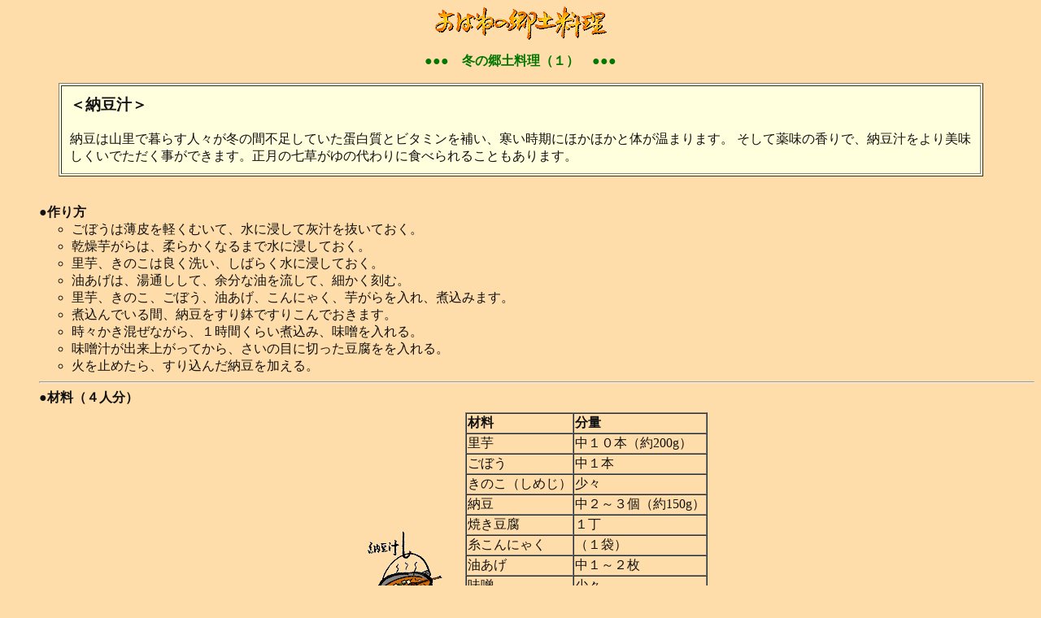

--- FILE ---
content_type: text/html
request_url: http://www.netlaputa.ne.jp/~a_boa/html/ryouri/fuyu_01.htm
body_size: 2519
content:
<HTML>
<HEAD><TITLE>���΂ˋ��y����  ���[���`��</TITLE></HEAD>
<BODY BGCOLOR="#FFDDAA" TEXT="111111" LINK="119922" VLINK="FF8833">
<CENTER>
<P><A HREF="./r_index.htm"><IMG SRC="../../img/title/ryouri01.gif" HEIGHT="41" WIDTH="211" BORDER="0" "ALT="���΂ˋ��y����"></A></P>
<P><FONT COLOR="#007700"><B>�������@�~�̋��y�����i�P�j�@������</B></FONT></P>
<TABLE BGCOLOR="#FFFFDD" BORDER="1" CELLSPACING="2" CELLPADDING="10" WIDTH="90%">
<TR><TD><H3> ���[���`��</H3>
�[���͎R���ŕ�炷�l�X���~�̊ԕs�����Ă����`�����ƃr�^�~����₢�A���������ɂق��ق��Ƒ̂����܂�܂��B
�����Ė򖡂̍���ŁA�[���`���������������ł����������ł��܂��B�����̎�������̑���ɐH�ׂ��邱�Ƃ�����܂��B
</TD></TR></TABLE>
<BR></CENTER>
<UL>
<B>������</B>
<UL>
<LI>���ڂ��͔�����y���ނ��āA���ɐZ���ĊD�`�𔲂��Ă����B</LI>
<LI>����������́A�_�炩���Ȃ�܂Ő��ɐZ���Ă����B</LI>
<LI>�����A���̂��͗ǂ��􂢁A���΂炭���ɐZ���Ă����B</LI>
<LI>�������́A���ʂ����āA�]���Ȗ��𗬂��āA�ׂ������ށB</LI>
<LI>�����A���̂��A���ڂ��A�������A����ɂႭ�A����������A�ύ��݂܂��B</LI>
<LI>�ύ���ł���ԁA�[�������蔫�ł��肱��ł����܂��B</LI>
<LI>���X���������Ȃ���A�P���Ԃ��炢�ύ��݁A���X������B</LI>
<LI>���X�`���o���オ���Ă���A�����̖ڂɐ؂���������������B</LI>
<LI>�΂��~�߂���A���荞�񂾔[����������B</LI>
</UL>
<HR>
<B>���ޗ��i�S�l���j</B>
<CENTER>
<TABLE BORDER="0" CELLSPACING="0" CELLPADDING="7">
<TR>
<TD VALIGN=BOTTOM><IMG SRC="../../img/sashie/natto03.gif" ALT="�[���`"></TD>
<TD NOWRAP>
<TABLE BORDER="1" CELLSPACING="0" CELLPADDING="1">
<TR><TD><B>�ޗ�</B></TD><TD><B>����</B></TD></TR>
<TR><TD>����</TD><TD>���P�O�{�i��200g�j </TD></TR>
<TR><TD>���ڂ�</TD><TD>���P�{</TD></TR>
<TR><TD>���̂��i���߂��j</TD><TD>���X </TD></TR>
<TR><TD>�[��</TD><TD>���Q�`�R�i��150g�j</TD></TR>
<TR><TD>�Ă�����</TD><TD>�P�� </TD></TR>
<TR><TD>������ɂႭ</TD><TD>�i�P�܁j </TD></TR>
<TR><TD>������</TD><TD>���P�`�Q�� </TD></TR>
<TR><TD>���X</TD><TD>���X </TD></TR>
<TR><TD>������i�����j</TD><TD>���X </TD></TR>
</TABLE>

</TD></TR></TABLE>
</CENTER>
<BR>
<A NAME="good"><HR></A>
<B>�����������H�ו�</B>
<UL>
<LI>���������V�\�̗t�A�D�݂ɍ����āA�l�M�⎵�����h�q�Ȃǂ�H�ׂ钼�O�ɁA�򖡂Ƃ��ĉ����A������y�݂܂��傤�B��i�Ɣ��������Ȃ�܂��B</LI>
</UL>
</UL>
<HR>
<CENTER>
<A HREF="./aki_01.htm">P</A>
�E<A HREF="../index.htm">�˂܂炵�Ⴂ</A> 
�E<A HREF="./r_index.htm">�l�G�̌���</A>
�E<A HREF="../kunio/u_index.htm">���ɂ��Y�n</A>
</CENTER>
<HR>
<FONT SIZE="2"><B><I>Copyright 1998 TENPRESS Co., Ltd. </I></B></FONT>
</BODY></HTML>